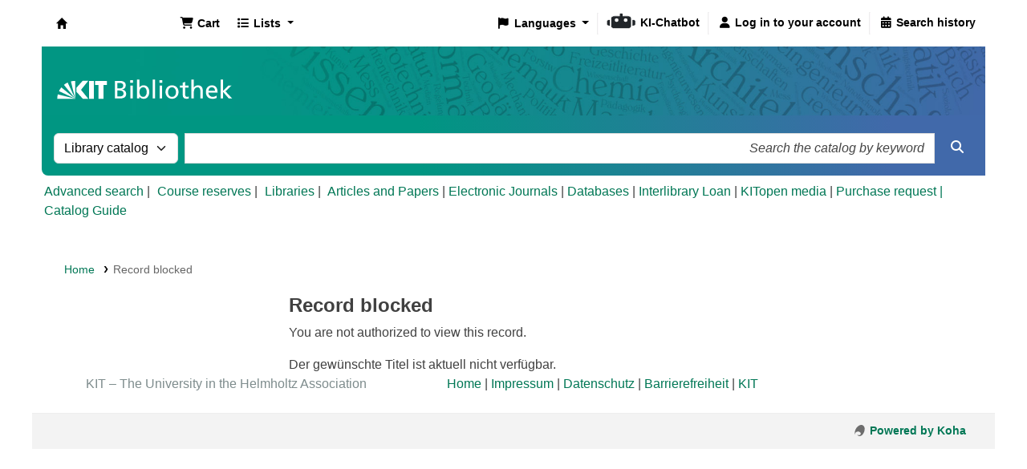

--- FILE ---
content_type: text/html; charset=UTF-8
request_url: https://katalog.bibliothek.kit.edu/cgi-bin/koha/opac-blocked.pl
body_size: 9086
content:




















































































































<!DOCTYPE html>
<!-- TEMPLATE FILE: opac-blocked.tt -->









<html lang="en" class="no-js">
<head>

<title>Record blocked &rsaquo; Koha online catalog</title>



<meta http-equiv="Content-Type" content="text/html; charset=utf-8" />
<meta name="generator" content="Koha" /> <!-- leave this for stats -->
<meta name="viewport" content="width=device-width, initial-scale=1" />
<meta name="csrf-token" content="295b667928a920d2e5e26ffde98b6b40b095cadd,7ce90504b3ae25b60a7284192d060aa69f18e22f,1769481963">

    <meta name="description" content="OPAC der KIT-Bibliothek" />


<link rel="shortcut icon" href="/opac-tmpl/bootstrap/images/favicon.ico" type="image/x-icon" />
<link rel="apple-touch-icon" href="/opac-tmpl/bootstrap/images/favicon.ico" type="image/x-icon" />

    
        
    


    <link href="/opac-tmpl/bootstrap/css/opac_24.1110000.css" rel="stylesheet" type="text/css">




    <link media="print" type="text/css" href="/opac-tmpl/bootstrap/css/print_24.1110000.css" rel="stylesheet">


    <style>.holdings_note_data {
    display: list-item;
    margin-left: 15px;
}

/* Online-Ressourcen gelb hinterlegt (Wunsch Martina W.) */
.online_resources {
	background-color: #fbedb1;
}

/* Uebersetzung */
span.de-DE {display:none;} /* Fallback Englisch) */
body:lang(de-DE) span.en {display:none;}
body:lang(de-DE) span.de-DE {display:inline;}


/* IMD-Felder ausblenden */
#content_type 
{display:none;}

/* Ausblenden
span.other_relationships,  # voruebergehend auskommentiert zum Testen */
span.add_physical_form,
span.publisher_number,
span.loc,
span.ddc,
span.ddc_classification,
span.msc_classification,
span.rvk_classification,
span.reviews_787,
span.publication_dates,
span.publication_frequency,
span.call_number,
span.search_flags,
span.package_identifier,
span.zdbid,
span.former_title,
span.with_249,
span.original_version,
span.original_location,
span.authordates,
span.audience,
span.ensemble_genre,
span.with_501,
span.bwlastcopies
{display:none;}

/* Normdatenanzeige */
p.auth667, 
p.auth670, 
p.auth675, 
p.auth680 
{display:none;}</style>




    <link rel="search" type="application/opensearchdescription+xml" href="https://katalog.bibliothek.kit.edu/cgi-bin/koha/opac-search.pl?format=opensearchdescription" title="Search ">
    <link rel="unapi-server" type="application/xml" title="unAPI" href="https://katalog.bibliothek.kit.edu/cgi-bin/koha/unapi" />


<script>
    var Koha = {};
    function _(s) { return s } // dummy function for gettext
    const is_logged_in = false
</script>

<script src="/opac-tmpl/bootstrap/js/Gettext_24.1110000.js"></script>
<script src="/opac-tmpl/bootstrap/js/i18n_24.1110000.js"></script>

<link rel="stylesheet" href="/opac-tmpl/lib/fontawesome/css/fontawesome.min_24.1110000.css" type="text/css">
<link type="text/css" href="/opac-tmpl/lib/fontawesome/css/brands.min_24.1110000.css" rel="stylesheet">
<link type="text/css" rel="stylesheet" href="/opac-tmpl/lib/fontawesome/css/solid.min_24.1110000.css">






























































































   <script src="/api/v1/contrib/kitlibrary_modifyebscoeds/static/js/modifyebscoeds.js"></script>
   <link rel="stylesheet" href="/api/v1/contrib/kitlibrary_modifyebscoeds/static/css/modifyebscoeds.css">



   <script>
     let modifyOpacConfig = {
        remote_ip:"",
        statistic_button_url:""
     }
    </script>
   <script src="/api/v1/contrib/kitlibrary_modifyopac/static/js/modify-opac.js"></script>
   <link rel="stylesheet" href="/api/v1/contrib/kitlibrary_modifyopac/static/css/modify-opac.css">
    


   <script src="/api/v1/contrib/kitlibrary_modifyreserve/static/js/modify-reserve.js"></script>
   <link rel="stylesheet" href="/api/v1/contrib/kitlibrary_modifyreserve/static/css/modify-reserve.css">




   <script src="/api/v1/contrib/kitlibrary_opactheme/static/js/opactheme.js" type="module"></script>
   <link rel="stylesheet" href="/api/v1/contrib/kitlibrary_opactheme/static/css/opactheme.css">
   <link rel="stylesheet" href="/api/v1/contrib/kitlibrary_opactheme/static/css/opacfields.css">
   <link rel="shortcut icon" type="image/x-icon" href="/api/v1/contrib/kitlibrary_opactheme/static/img/favicon.ico" />



</head>




    





    

<body ID="opac-blocked" class="branch-default" >


































































































































<button id="scrolltocontent">Skip to main content</button>
<div id="wrapper">
    <div id="header-region" class="noprint">
        <nav class="navbar navbar-expand">
            <div id="logo">
            <a class="navbar-brand" href="/cgi-bin/koha/opac-main.pl">
                
                    Koha online
                
            </a>
            </div>
            
                
                    <div id="cartDetails" class="cart-message">Your cart is empty.</div>
                
                <ul id="cart-list-nav" class="navbar-nav">
                    
                        <li class="nav-item js-show">
                            <a href="#" class="nav-link" title="Collect items you are interested in" id="cartmenulink" role="button" aria-label="Cart">
                                <i id="carticon" class="fa fa-shopping-cart fa-fw fa-icon-black" aria-hidden="true"></i> <span class="cartlabel">Cart</span> <span id="basketcount"></span>
                            </a>
                        </li>
                    
                    <li class="divider-vertical"></li>
                    
                        
                            <li class="nav-item dropdown">
                                <a href="/cgi-bin/koha/opac-shelves.pl" title="Show lists" class="nav-link dropdown-toggle" id="listsmenu" data-bs-toggle="dropdown" role="button" aria-label="Show dropdown with detailed list information" aria-haspopup="true" aria-expanded="false"
                                    ><i class="fa fa-list fa-fw fa-icon-black" aria-hidden="true"></i> <span class="listslabel">Lists</span>
                                </a>
                                <div aria-labelledby="listsmenu" role="menu" class="dropdown-menu">
                                    
                                    
                                    
                                        <a class="dropdown-item" href="/cgi-bin/koha/opac-shelves.pl?op=list&amp;public=0" tabindex="0" role="menuitem"><strong>Your lists</strong></a>
                                        
                                            <a class="dropdown-item" href="/cgi-bin/koha/opac-shelves.pl?op=add_form" tabindex="0" role="menuitem">Log in to create your own lists</a>
                                        
                                    
                                </div> <!-- / .dropdown-menu -->
                            </li> <!-- / .nav-item.dropdown -->
                        
                    
                    

                </ul> <!-- / .navbar-nav -->
            
            
                
                
                    
                    <div id="header_langmenu">
    <ul class="navbar-nav">
                    <li class="nav-item dropdown">
        
            <a href="#" title="Switch languages" class="nav-link dropdown-toggle" id="langmenu" data-bs-toggle="dropdown" role="button" aria-haspopup="true" aria-expanded="false"><i class="fa fa-flag fa-fw fa-icon-header" aria-hidden="true"></i> <span class="langlabel">Languages</span> <b class="caret"></b></a>
                            <div aria-labelledby="langmenu" role="menu" class="dropdown-menu dropdown-menu-end">
            
                
                    
                        
                            
                                
                                    <a class="dropdown-item" href="/cgi-bin/koha/opac-changelanguage.pl?language=de-DE"  tabindex="-1" role="menuitem">
                                        
                                            Deutsch
                                        
                                    </a>
                                
                            
                        
                    
                
                    
                        
                            
                                
                                    <a class="dropdown-item menu-inactive" href="#" tabindex="-1" role="menuitem">
                                        
                                            English
                                        &nbsp;<i class="fa fa-check" aria-hidden="true"></i>
                                    </a>
                                
                            
                        
                    
                
            </div> <!-- /# .dropdown-menu -->
        </li> <!-- / .dropdown -->
        <li class="divider-vertical" aria-hidden="false"></li>
    </ul> <!-- /.navbar-nav -->
</div> <!-- /#header_langmenu -->

                
                <ul id="members" class="navbar-nav">
                    <li class="nav-item dropdown dropdown-menu-end">
                        
                            
                                
                                    <a href="/cgi-bin/koha/opac-user.pl" class="nav-link login-link loginModal-trigger" aria-label="Log in to your account"><i class="fa fa-user fa-fw fa-icon-black fa-fw" aria-hidden="true"></i> <span class="userlabel">Log in to your account</span></a>
                                
                            
                        

                        
                    </li>
                    <!-- Cookie consent button for non logged-in users -->
                    
                        <li style="display:none" id="cookieConsentDivider" class="divider-vertical" aria-hidden="true"></li>
                        <li style="display:none" id="cookieConsentLi" class="nav-item" aria-hidden="true">
                            <a id="cookieConsentButton" href="#" name="Your cookies" class="nav-link" title="View and amend cookies you have consented to" role="button">
                                <i class="fa fa-cookie-bite fa-fw fa-icon-black" aria-hidden="true"></i>
                                <span class="cookieconsentlabel">Your cookies</span>
                            </a>
                        </li>
                    
                    
                        
                            <li class="divider-vertical"></li>
                            <li class="nav-item search_history">
                                <a class="nav-link" href="/cgi-bin/koha/opac-search-history.pl" title="View your search history">
                                    <i class="fa fa-calendar-days fa-fw fa-icon-black" aria-hidden="true"></i>
                                    <span class="search_history_label">Search history</span>
                                </a>
                            </li>
                        
                    
                </ul>
            
        </nav> <!-- /navbar -->

        
            <div class="container-fluid">
                <div class="row">
                    <div class="col">
                        
    
        <div id="opacheader">
            
                <div class="default_item">
                    
                    <div class="default_body"><div class="kitbib-logo-img-overlay-wrap"><img id="kit-opac-headerimage" />
<figure id="logomap" style="margin-block-end: 0px;"><svg version="1.1" xmlns="http://www.w3.org/2000/svg" xmlns:xlink="http://www.w3.org/1999/xlink" viewbox="0 0 1200 100"> <a href="https://bibliothek.kit.edu" id="kit-logo-map-link-normal" style="display: block;" target="_blank" rel="noopener"> <rect x="20" y="30" width="225" height="50" opacity="0"></rect> </a> <a href="https://bibliothek.kit.edu" id="kit-logo-map-link-mobile" style="display: none;" target="_blank" rel="noopener"> <rect x="20" y="20" width="510" height="70" opacity="0"></rect> </a> </svg></figure>
</div></div>
                </div>
            
        </div>
    

                    </div>
                </div>
            </div>
        

    </div> <!-- / header-region -->

    
        <div class="container-fluid">
            
                <div class="row">
                    <div class="col">
                            <div id="opac-main-search" class="mastheadsearch">
                                
                                    <form name="searchform" method="get" action="/cgi-bin/koha/opac-search.pl" id="searchform">
                                        <div class="row gx-2">
                                            <div class="col-sm-auto order-2 order-sm-2">
                                            <label for="masthead_search" class="visually-hidden">Search the catalog by:</label>
                                                <select name="idx" id="masthead_search" class="form-select">
                                                    
                                                        <option value="" data-placeholder="Search the catalog by keyword">Library catalog</option>
                                                    
                                                    
                                                        <option value="ti" data-placeholder="Search the catalog by title">Title</option>
                                                    
                                                    
                                                        <option value="au" data-placeholder="Search the catalog by author">Author</option>
                                                    
                                                    
                                                        <option value="su" data-placeholder="Search the catalog by subject">Subject</option>
                                                    
                                                    
                                                        <option value="nb" data-placeholder="Search the catalog by ISBN">ISBN</option>
                                                    
                                                    
                                                        <option value="ns" data-placeholder="Search the catalog by ISSN">ISSN</option>
                                                    
                                                    
                                                        <option value="se" data-placeholder="Search the catalog by series">Series</option>
                                                    
                                                    
                                                        
                                                            <option value="callnum" data-placeholder="Search the catalog by call number">Call number</option>
                                                        
                                                    
                                                </select>
                                            </div> <!-- /.col-sm-auto -->

                                            <div class="col order-4 order-sm-3">
                                                
                                                <label for="translControl1" class="visually-hidden">Search the catalog by keyword</label>
                                                    <input type="text" class="transl1 form-control" id="translControl1" name="q" value="" placeholder="Search the catalog by keyword" /><span id="translControl"></span>
                                                
                                            </div> <!-- /.col -->

                                            
                                                
                                                    
                                                
                                            

                                            <div class="order-5 col-sm-auto">
                                                <button type="submit" id="searchsubmit" class="btn btn-primary" title="Search" aria-label="Search">
                                                    <i class="fa fa-search" aria-hidden="true"></i>
                                                </button>
                                            </div>

                                        </div> <!-- /.form-row -->
                                        <input type="hidden" name="weight_search" value="1">
                                    </form>
                                
                            </div><!-- /#opac-main-search -->
                    </div> <!-- /.col -->
                </div> <!-- /.row -->
            

            <div class="row">
                <ul class="nav" id="moresearches">
                    <li class="nav-item">
                        <a href="/cgi-bin/koha/opac-search.pl">Advanced search</a>
                    </li>
                    
                        <li class="nav-item">
                            <a href="/cgi-bin/koha/opac-course-reserves.pl">Course reserves</a>
                        </li>
                    
                    
                    
                    
                    
                    
                    
                    
                    
                    
                        <li class="nav-item">
                            <a id="library_page" href="/cgi-bin/koha/opac-library.pl">
                                
                                    <span>Libraries</span>
                                
                            </a>
                        </li>
                    
                    
    
        <div id="OpacMoreSearches">
            
                <div class="en_item">
                    
                    <div class="en_body"><a href="https://katalog.bibliothek.kit.edu/plugin/Koha/Plugin/EDS/opac/eds-search.pl?q=Search?query-1=AND,:{*}&amp;default=1" title="Aufs&auml;tze und Papers">Articles and Papers</a> | <a href="http://ezb.uni-regensburg.de/ezeit/search.phtml?bibid=kit" title="EZB" target="_blank" rel="noopener">Electronic Journals</a> | <a href="https://dbis.ur.de/dbinfo/fachliste.php" title="DBIS" target="_blank" rel="noopener">Databases</a> | <a href="https://www.bibliothek.kit.edu/interlibrary-loan.php" title="Fernleihportal" target="_blank" rel="noopener">Interlibrary Loan</a> | <a href="https://medienportal.bibliothek.kit.edu/" title="Medienportal" target="_blank" rel="noopener">KITopen media</a> | <a href="https://dbkit.bibliothek.kit.edu/login?basis_application=lw_vorschlag&amp;basis_role=kunde&amp;basis_action=basis_insert&amp;lang=en" title="Literaturwunsch" target="_blank" rel="noopener">Purchase request | </a><a href="https://katalog.bibliothek.kit.edu/cgi-bin/koha/opac-page.pl?page_id=125" title="Catalog Guide" target="_blank" rel="noopener">Catalog Guide</a><a href="https://dbkit.bibliothek.kit.edu/login?basis_application=lw_vorschlag&amp;basis_role=kunde&amp;basis_action=basis_insert&amp;lang=en" title="Literaturwunsch" target="_blank" rel="noopener"></a></div>
                </div>
            
        </div>
    

                </ul> <!-- /.nav#moresearches -->
            </div> <!-- /.row -->
        </div> <!-- /.container-fluid -->
    

    
        <!-- Login form hidden by default, used for modal window -->
        <div id="loginModal" class="modal" tabindex="-1" role="dialog" aria-labelledby="modalLoginLabel" aria-hidden="true">
            <div class="modal-dialog">
                <div class="modal-content">
                    <div class="modal-header">
                        <h1 class="modal-title" id="modalLoginLabel">Log in to your account</h1>
                        <button type="button" class="btn-close" data-bs-dismiss="modal" aria-label="Close"></button>
                    </div>
                    <form action="/cgi-bin/koha/opac-user.pl" method="post" name="auth" id="modalAuth">
                        <input type="hidden" name="csrf_token" value="0de0448bc1f201080459cc606249de699cba4b02,585227f65af5046cebc92784a6c4bf8fb33763f0,1769481963" />

                        <input type="hidden" name="has-search-query" id="has-search-query" value="" />
                        <div class="modal-body">
                            
                            
                            
                                
                                
                                    
                                        <p class="clearfix">
                                            <a href="/api/v1/public/oauth/login/kit_fed/opac" class="btn btn-light col-md-12" id="provider_kit_fed">
                                                
                                                <i class="fa fa-user" aria-hidden="true"></i>
                                                
                                                Log in with Hochschulaccount
                                            </a>
                                        </p>
                                    
                                    <hr/>
                                    <p>If you do not have an external account, but do have a local account, you can still log in: </p>
                                
                                <input type="hidden" name="koha_login_context" value="opac" />
                                <fieldset class="brief">
                                    <div class="local-login">
                                        
    <label for="muserid">Card number:</label>
<input type="text" id="muserid" name="login_userid" autocomplete="off" />
                                        <label for="mpassword">Password:</label><input type="password" id="mpassword" name="login_password" autocomplete="off" />
                                        <fieldset class="action">
                                            <input type="hidden" name="op" value="cud-login" />
                                            <input type="submit" class="btn btn-primary" value="Log in" />
                                        </fieldset>
                                    </div>
                                    
                                        <div id="nologininstructions-modal" class="nologininstructions">
                                            
    
        <div id="OpacLoginInstructions">
            
                <div class="en_item">
                    
                    <div class="en_body">Don't have a KIT library account yet?<br /><br /><a href="https://www.bibliothek.kit.edu/english/open-library-account.php" title="Registration / Opening of library account" target="_blank" rel="noopener">More Information on Registration / Opening of library account</a></div>
                </div>
            
        </div>
    

                                        </div>
                                    
                                    
                                        <div id="forgotpassword-modal" class="forgotpassword">
                                            <p><a href="/cgi-bin/koha/opac-password-recovery.pl">Forgot your password?</a></p>
                                        </div>
                                    
                                    
                                </fieldset>
                            
                        </div>
                    </form> <!-- /#auth -->
                </div> <!-- /.modal-content -->
            </div> <!-- /.modal-dialog -->
        </div>  <!-- /#modalAuth  -->
    

    

<div class="main">
    
    <nav id="breadcrumbs" aria-label="Breadcrumb" class="breadcrumbs">
        <ol class="breadcrumb">
            
            
                
    
        <li class="breadcrumb-item">
            
                    <a href="/cgi-bin/koha/opac-main.pl" title="Home">Home</a>
                
        </li>
    

                <li class="breadcrumb-item active">
            <a href="#" aria-current="page">
                
            <span>Record blocked</span>
        
            </a>
        </li>
            
        </ol>
    </nav>


    <div class="container-fluid">
        <div class="row justify-content-center">
            <div class="col-md-10 col-lg-6">
                <div id="opac-blocked-message" class="maincontent">
                    <h1>Record blocked</h1>
                    <p>You are not authorized to view this record.</p>
                    
                        <div id="opacsuppressionmessage">
                            
    
        <div id="OpacSuppressionMessage">
            
                <div class="default_item">
                    
                    <div class="default_body">Der gewünschte Titel ist aktuell nicht verfügbar. </div>
                </div>
            
        </div>
    

                        </div>
                    
                </div>
            </div>
        </div>
    </div>




































































































        
        
            <div class="container-fluid">
                <div class="row">
                    <div class="col">
                        
    
        <div id="opaccredits">
            
                <div class="en_item">
                    
                    <div class="en_body"><div class="footer-meta-navigation">
<div class="content-wrap" style="padding-left: 40px;"><span class="copyright" style="color: #7e8c8d;">KIT &ndash; The University in the Helmholtz Association</span> &nbsp;&nbsp;&nbsp; &nbsp; &nbsp; &nbsp; &nbsp; &nbsp; &nbsp; &nbsp; &nbsp; &nbsp;&nbsp;&nbsp; <a accesskey="1" title="Startseite" href="https://www.bibliothek.kit.edu/index.php">Home</a> | <a accesskey="8" href="https://www.bibliothek.kit.edu/76.php">Impressum</a> | <a href="https://www.bibliothek.kit.edu/datenschutz.php">Datenschutz</a> | <a href="https://www.kit.edu/redirect.php?page=barriere&amp;lang=DEU" target="\#A4636DEABB59442D84DAA4CDE1C05730">Barrierefreiheit</a> |&nbsp;<a href="https://www.kit.edu"><span>KIT</span></a></div>
</div></div>
                </div>
            
        </div>
    

                    </div>
                </div>
            </div>
        
    </div> <!-- / #wrapper in masthead.inc -->

    
        <footer id="changelanguage" class="navbar navbar-expand navbar-light bg-light noprint">
            <div class="container-fluid">
                <div class="collapse navbar-collapse">
                    
                    

                    <div class="navbar-nav flex-grow-1">
                        

                        
                    </div>
                        
                            <div class="navbar-nav">
                                <a id="koha_url" class="nav-link koha_url" href="http://koha-community.org">
                                    <svg xmlns="http://www.w3.org/2000/svg" viewBox="0 0 16 16"><path fill="currentColor" d="M7.394.75c.82-.45 1.75-.72 2.69-.75.5.015.99.1 1.45.27.92.35 1.68 1.05 2.15 1.9.53.865.76 1.875.87 2.875.25 3.315-.98 6.635-3.07 9.18-.825.82-1.835 1.52-3 1.735-.96.135-2-.07-2.775-.675-.48-.365-.67-1-.63-1.575.425.6 1.12 1.015 1.86 1.035.675.03 1.35-.275 1.8-.765.75-.825.835-2.21.12-3.08-.325-.375-.7-.715-1.15-.95-.44-.265-.95-.38-1.46-.45-.93-.06-1.9.11-2.72.57a3.22 3.22 0 0 0-1.565 2.15c-.2.7-.125 1.43-.05 2.14-.31-.81-.43-1.67-.5-2.53v-.64c.12-3.13 1.43-6.2 3.53-8.515.725-.75 1.53-1.43 2.45-1.92Zm0 0" style="stroke-width:.500008"/></svg>
                                    <span class="koha_url_text">Powered by Koha</span>
                                </a>
                            </div>
                        
                    </ul> <!-- /.navbar-nav -->
                </div> <!-- /.collapse.navbar-collapse -->
            </div> <!-- /.container-fluid -->
        </footer> <!-- / #changelanguage -->
    




<!-- CookieConsentedJS code that may run -->


<!-- JavaScript includes -->
<script src="/opac-tmpl/lib/jquery/jquery-3.6.0.min_24.1110000.js"></script>
<script src="/opac-tmpl/lib/jquery/jquery-migrate-3.3.2.min_24.1110000.js"></script>
<script src="/opac-tmpl/lib/bootstrap/js/bootstrap.bundle.min_24.1110000.js"></script>
<script src="/opac-tmpl/lib/fontfaceobserver/fontfaceobserver.min_24.1110000.js"></script>
<script src="/opac-tmpl/lib/enquire/enquire.min_24.1110000.js"></script>
<script>
    let logged_in_user_id = "";
</script>
<script src="/opac-tmpl/bootstrap/js/global_24.1110000.js"></script>
<script type="module" src="/opac-tmpl/bootstrap/js/form-submit_24.1110000.js"></script>


<script>
    

    
    $(".print-large").on("click",function(){
        window.print();
        return false;
    });
    $(".addtoshelf").on("click",function(e){
        e.preventDefault();
        Dopop( this.href );
    });
    $("body").on("click", ".addtocart", function(e){
        e.preventDefault();
        var biblionumber = $(this).data("biblionumber");
        addRecord( biblionumber );
    });
    $("body").on("click", ".cartRemove", function(e){
        e.preventDefault();
        var biblionumber = $(this).data("biblionumber");
        delSingleRecord( biblionumber );
    });
</script>


    <script src="/opac-tmpl/bootstrap/js/basket_24.1110000.js"></script>












<script src="/opac-tmpl/lib/js-cookie/js.cookie-3.0.1.min_24.1110000.js"></script>
<script>
$(document).ready(function() {
    if($('#searchsubmit').length) {
        $(document).on("click", '#searchsubmit', function(e) {
            Cookies.remove("form_serialized", { path: '/'});
            Cookies.remove("form_serialized_limits", { path: '/'});
            Cookies.remove("search_path_code", { path: '/'});
        });
    }
});
</script>




<script src="/opac-tmpl/lib/dayjs/dayjs.min_24.1110000.js"></script>
<script src="/opac-tmpl/lib/dayjs/plugin/timezone_24.1110000.js"></script>
<script src="/opac-tmpl/lib/dayjs/plugin/utc_24.1110000.js"></script>
<script>
    dayjs.extend(window.dayjs_plugin_utc);
    dayjs.extend(window.dayjs_plugin_timezone);
</script>

<!-- js-date-format.inc -->
<script>
    (function() {
        var def_date_format = 'dmydot';
        var def_time_format = '24hr';
        var def_tz = 'Europe/Berlin';

        var get_date_pattern = function(format) {
            var date_pattern = 'YYYY-MM-DD';
            if(format == 'us') date_pattern = 'MM/DD/YYYY';
            if(format == 'metric') date_pattern = 'DD/MM/YYYY';
            if(format == 'dmydot') date_pattern = 'DD.MM.YYYY';
            return date_pattern;
        };

        var get_time_pattern = function(format) {
            var time_pattern = 'HH:mm';
            if(format == '12hr') time_pattern = 'hh:mm a';
            return time_pattern;
        };

        /*
         * A JS equivilent of the KohaDates TT Plugin. Passed an rfc3339 formatted date string,
         * or JS Date, the function will return a date string formatted as per the koha instance config.
         * Optionally accepts a dateformat parameter to allow override of the configured output format
         * as well as a 'withtime' boolean denoting whether to include time or not in the output string.
         */
        window.$date = function(value, options) {
            if(!value) return '';
            var tz = (options&&options.tz)||def_tz;
            var m = dayjs(value);
            if ( ! value.match(/^\d{4}-\d{2}-\d{2}$/ ) ) {
                m = m.tz(tz);
            }

            var dateformat = (options&&options.dateformat)||def_date_format;
            var withtime = (options&&options.withtime)||false;

            if(dateformat=='rfc3339' && withtime) return m.format();

            var timeformat = (options&&options.timeformat)||def_time_format;
            var date_pattern = get_date_pattern(dateformat);
            var time_pattern = !withtime?'':' '+get_time_pattern(timeformat);

            return m.format(date_pattern+time_pattern);
        }

        window.$datetime = function(value, options) {
            options = options||{};
            options.withtime = true;
            return $date(value, options);
        };

        window.$time = function(value, options) {
            if(!value) return '';
            var tz = (options&&options.tz)||def_tz;
            var m = dayjs(value);
            if(tz) m = m.tz(tz);

            var dateformat = (options&&options.dateformat);
            var timeformat = (dateformat=='rfc3339'&&'24hr')||(options&&options.timeformat)||def_time_format;

            return m.format(get_time_pattern(timeformat)+(dateformat=='rfc3339'?':ss'+(!m.isUTC()?'Z':''):''))+(dateformat=='rfc3339' && m.isUTC()?'Z':'');
        }

    })();
</script>
<!-- / js-date-format.inc -->

<script>
    (function() {
        /**
         * Format the biblio response from a Koha RESTful API request.
         * @param  {Object}  biblio  The biblio json object as returned from the Koha RESTful API
         * @param  {Object}  config  A configuration object
         *                           Valid keys are: `link`
         * @return {string}          The formatted HTML string
         */
        window.$biblio_to_html = function(biblio, config) {

            if (biblio === undefined) {
                return ''; // empty string for no biblio
            }

            var title = '<span class="biblio-title">';
            if (biblio.title != null && biblio.title != '') {
                title += escape_str(biblio.title);
            } else {
                title += _("No title");
            }
            title += '</span>';

            // add subtitle
            if (biblio.subtitle != null && biblio.subtitle != '') {
                title += ' <span class="biblio-subtitle">' + escape_str(biblio.subtitle) + '</span>';
            }

            // set title as link
            if (config && config.link) {
                if (config.link === 'marcdetail') {
                    title = '<a href="/cgi-bin/koha/opac-MARCdetail.pl?biblionumber=' + encodeURIComponent(biblio.biblio_id) + '" class="title">' + title + '</a>';
                } else if (config.link === 'labeled_marc') {
                    title = '<a href="/cgi-bin/koha/opac-labeledMARCdetail.pl?biblionumber=' + encodeURIComponent(biblio.biblio_id) + '" class="title">' + title + '</a>';
                } else if (config.link === 'isbd') {
                    title = '<a href="/cgi-bin/koha/opac-ISBDdetail.pl?biblionumber=' + encodeURIComponent(biblio.biblio_id) + '" class="title">' + title + '</a>';
                } else {
                    title = '<a href="/cgi-bin/koha/opac-detail.pl?biblionumber=' + encodeURIComponent(biblio.biblio_id) + '" class="title">' + title + '</a>';
                }
            }

            // add medium
            if (biblio.medium != null && biblio.medium != '') {
                title += ' <span class="biblio-medium">' + escape_str(biblio.medium) + '</span>';
            }

            // add part numbers/names
            let part_numbers = (typeof biblio.part_number === 'string') ? biblio.part_number.split("|") : [];
            let part_names = (typeof biblio.part_name === 'string') ? biblio.part_name.split("|") : [];
            let i = 0;
            while (part_numbers[i] || part_names[i]) {
                if (part_numbers[i]) {
                    title += ' <span class="part-number">' + escape_str(part_numbers[i]) + '</span>';
                }
                if (part_names[i]) {
                    title += ' <span class="part-name">' + escape_str(part_names[i]) + '</span>';
                }
                i++;
            }

            return title;
        };
    })();
</script>



    <script>
        $(document).ready(function() {
  
/* Auswahlliste Fernleihbestellungen ausblenden wegen Standardformular */
$("#opac-illrequests fieldset.rows").hide();
$("#opac-illrequests input.btn.btn-sm.btn-primary").click(function() {
    window.open("https://www.bibliothek.kit.edu/fernleihe.php", "_blank"); // Link in neuem Tab
});

/* Verlinkung der lokalen Klassifikation (Fachgruppen) entfernen */
// nur zeitweise da nicht passend in BSZ-utils //
$("#opac-detail .local_classification a").contents().unwrap();

  
/* Verknuepfungen anzeigen wenn kein Exemplar */
//Zeige Baende Link im Reiter Exemplare wenn keine Exemplare vorhanden z.b. bei MBW
if ( $('.volumes a').length == 1 ) { $("#noitems").after($(".volumes a").clone()).remove(); }
  
//Zeige Online-Zugang Link im Reiter Exemplare wenn keine Exemplare vorhanden z.b. bei E-Books und E-Journals
if ( $('.online_resources a').length >= 1 ) { $("#noitems").after($(".online_resources ul").clone()).remove(); } 


/* Benachrichtigungsoptionen - sowieso nicht erlaubt */
//SLNP-Fernleihbestellungen Benachrichtigungsoptionen im OPAC ausblenden (da nicht benutzt)
 $("#ill_ready_message").hide();
 $("#ill_update_message").hide();


/* Detailansicht Biblio 
//MARCview Tab bei Detailansicht Titel und Normdaten entfernen
 $("#MARCview").parent().hide();
*/
  
/* Konvolute verknüpfen */
//Hilfsexemplar verweist auf Signatur
$("#opac-detail .notes:contains(' ## ')").each(function( index ) {
var konv = $( this ).text();
var konv_parts = konv.split(' ## ');
$( this ).html(konv_parts[0] + "<br/><a href='/cgi-bin/koha/opac-search.pl?idx=callnum,ext&q=\"" + konv_parts[1] + "\"'>Verfügbarkeit prüfen</a>");
});

//Hauptexemplar aus i3v mit Barcode verweist auf angebundene Titel 
$("#opac-detail .notes:contains(' %% ')").each(function( index ) {
var konv = $( this ).text();
var konv_parts = konv.split('%% ');
$( this ).html(konv_parts[0] + "<br/><a href='/cgi-bin/koha/opac-search.pl?q=callnum,ext:\"" + konv_parts[1] + "\"'>Titel suchen</a>");
});

/* Handbibliotheken */
//Mein Konto - Ausleihen der Verwandten umbenennen zu Handbibliothek
    var element = document.getElementById("opac-user-relative-issues-tab");
    if (element) {
        element.innerHTML = "Handbibliothek";
    }
  
});
    </script>





<script>$(document).ready(function(){

    // button use case (single backend)
    $("#opac-illrequests #ill-new[href*='backend=SLNP']")
        .attr('href','https://fernleihe.boss.bsz-bw.de')
        .attr('target','_blank');
    // dropdown use case
    $("#opac-illrequests #illrequests-create-button a[href*='backend=SLNP']")
        .attr('href','https://fernleihe.boss.bsz-bw.de')
        .attr('target','_blank');
});
</script>
</body>
</html>


